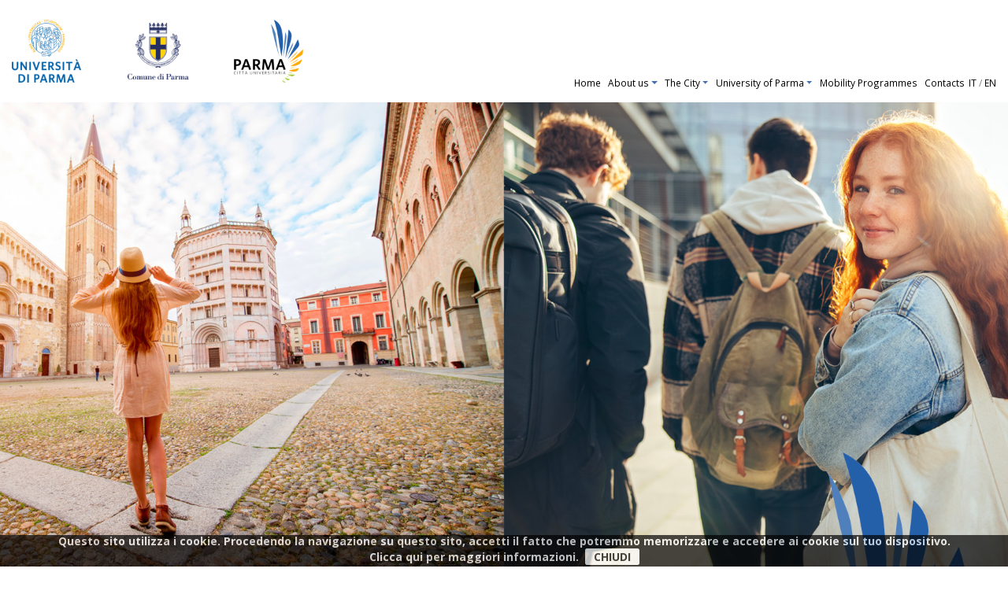

--- FILE ---
content_type: text/html; charset=UTF-8
request_url: https://www.parmacittauniversitaria.unipr.it/en/
body_size: 3171
content:
<!DOCTYPE html>
<html lang="en">
    <head>        
    <title></title>
    <meta name="description" content="" />
    <meta name="robots" content="index, follow" />
    <meta charset="UTF-8">
    <!-- diciamo cosa fare ai dispositivi -->
    <meta name="viewport" content="width=device-width, user-scalable=no, initial-scale=1.0, minimum-scale=1.0, maximum-scale=1.0" />
    <!-- fogli di stile -->

    <link href="https://fonts.googleapis.com/css?family=Lato:100,100i,300,300i,400,400i,700,700i,900,900i|Open+Sans:300,300i,400,400i,600,600i,700,700i,800,800i" rel="stylesheet">
    <link type="text/css" href="/css/reset.css" rel="Stylesheet" />
    <link type="text/css" href="/css/fontawesome-5.3.1/css/all.min.css" rel="Stylesheet" />
    <link type="text/css" href="/css/bootstrap-4.1.3/css/bootstrap.min.css" rel="Stylesheet" />
    <link type="text/css" href="/css/stili.css?v=20" rel="Stylesheet" />
    <link type="text/css" href="/css/media.css?v=20" rel="Stylesheet" />
    <link rel="canonical" href="http://www.parmacittauniversitaria.unipr.it/en/" />
    <meta property="og:locale" content="it_IT" />
    <meta property="og:type" content="article" />
    <meta property="og:title" content="" />
    <meta property="og:url" content="http://www.parmacittauniversitaria.unipr.it/en/" />
    <meta property="og:site_name" content="Seu" />
    <meta name="twitter:card" content="summary" />
    <meta name="twitter:title" content="" />
    <!-- stile animate div -->
    <link rel="stylesheet" type="text/css" href="/css/animate.css" />
    <!-- jquery -->
    <script src="/js/jquery-1.12.3.min.js" type="text/javascript"></script>
    <!-- jquery ui -->
    <script src="/js/jquery-ui-1.11.4/jquery-ui.min.js"></script>       
    <!-- validate -->
    <script src="/js/jquery-validation-1.13.0/dist/jquery.validate.min.js" type="text/javascript"></script>
    <!-- estensione di supporto delle mediaqueries, versioni ie 6-8 -->
    <script src="/js/Respond-master/src/respond.js" type="text/javascript"></script>   
    <script src="/js/selectivizr-1.0.2/selectivizr-min.js" type="text/javascript"></script>   
    <!-- bootstrap -->
    <script src="https://cdnjs.cloudflare.com/ajax/libs/popper.js/1.14.3/umd/popper.min.js" integrity="sha384-ZMP7rVo3mIykV+2+9J3UJ46jBk0WLaUAdn689aCwoqbBJiSnjAK/l8WvCWPIPm49" crossorigin="anonymous"></script>
    <script src="/js/bootstrap-4.1.3/js/bootstrap.min.js" type="text/javascript"></script> 
    <!-- funzioni -->
    <script src="/js/functions.js?v=7" type="text/javascript"></script> 
    <!-- animate -->
    <script src="/js/viewportchecker.js"></script> 
    <!-- slideshow -->
    <script type="text/javascript" src="/js/Slides-SlidesJS-3/source/jquery.slides.js"></script>  
    <!-- jcarousel -->
    <script src="/js/jcarousel-master/dist/jquery.jcarousel.min.js" type="text/javascript"></script>
    <!-- fancybox -->
    <script src="/js/fancyapps-fancyBox/source/jquery.fancybox.js" type="text/javascript"></script>
    <link rel="stylesheet" type="text/css" href="/js/fancyapps-fancyBox/source/jquery.fancybox.css" />
    <!-- google -->
    <script>


    </script>
</head>    <body>
        <script type="text/javascript">
    function goup() {
        $('body,html').animate({
            scrollTop: 0
        }, 1000);
        return false;
    }
</script>
<section class="top">
    <div class="container">
        <div class="row">
            <div class="col-sm-12 col-lg-12 col-md-12">
                <div class="logo">
                    <a href="https://www.unipr.it" target="_blank"><img src="/images/logo-unipr-100.png" alt="Unipr" /></a>
                    <a href="https://www.comune.parma.it" target="_blank"><img src="/images/logo-comune-100.png" alt="Comune di Parma" /></a>
                    <a href="/en/"><img src="/images/logo-pcu-new-100.png" alt="Parma Città Universitaria" /></a>
                </div>
                <div class="menu-mob"><a href="#" class="color_black link-menu"><i class="fas fa-bars fa-3x m_top_10 m_right_10"></i></a></div>
                <div class="oscura"></div>
                <div class="menu">
                    <nav>
                        <ul class="nav">
                            <li class="nav-item"><a href="/en/" class="nav-link color_black d_inline">Home</a></li>
                            <li class="nav-item dropdown"><a href="/en/about-us/2/" class="nav-link color_black d_inline" style="padding-right: 0;">About us</a>
                                <a href="#" class="nav-link dropdown-toggle color_blue d_inline" data-toggle="dropdown" role="button" aria-haspopup="true" aria-expanded="false" style="padding-left:0;"></a>
                                <div class="dropdown-menu" style="display: none; position: absolute; transform: translate3d(0px, 96px, 0px); top: 0px; left: 0px; will-change: transform;">
                                                                            <a class="dropdown-item" href="/en/about-us/istitutional-partners/7/">Istitutional partners</a>
                                                                            <a class="dropdown-item" href="/en/about-us/cultural-partners/135/">Cultural partners</a>
                                                                            <a class="dropdown-item" href="/en/about-us/transports/122/">Transports</a>
                                                                    </div>
                            </li>
                            <li class="nav-item dropdown"><a href="/en/the-city/120/" class="nav-link color_black d_inline" style="padding-right: 0;">The City</a>
                                <a href="#" class="nav-link dropdown-toggle color_blue d_inline" data-toggle="dropdown" role="button" aria-haspopup="true" aria-expanded="false" style="padding-left:0;"></a>
                                <div class="dropdown-menu" style="display: none; position: absolute; transform: translate3d(0px, 96px, 0px); top: 0px; left: 0px; will-change: transform;">
                                                                            <a class="dropdown-item" href="/en/the-city/before-coming-to-parma/131/">Before Coming to Parma</a>
                                                                            <a class="dropdown-item" href="/en/the-city/upon-your-arrival-in-parma/132/">Upon Your Arrival in Parma</a>
                                                                            <a class="dropdown-item" href="/en/the-city/emergency-and-sevices/133/">Emergency and Sevices</a>
                                                                    </div>
                            </li>
                            <li class="nav-item dropdown"><a href="/en/university-of-parma/23/" class="nav-link color_black d_inline" style="padding-right: 0;">University of Parma</a>
                                <a href="#" class="nav-link dropdown-toggle color_blue d_inline" data-toggle="dropdown" role="button" aria-haspopup="true" aria-expanded="false" style="padding-left:0;"></a>
                                <div class="dropdown-menu" style="display: none; position: absolute; transform: translate3d(0px, 96px, 0px); top: 0px; left: 0px; will-change: transform;">
                                                                            <a class="dropdown-item" href="/en/university-of-parma/unipr-maps/153/">UniPR Maps</a>
                                                                            <a class="dropdown-item" href="/en/university-of-parma/departments/154/">Departments</a>
                                                                    </div>
                            </li>
<!--                            <li class="nav-item"><a href="/en/news///" class="nav-link color_black d_inline"></a></li>
                            <li class="nav-item"><a href="/en/news///" class="nav-link color_black d_inline"></a></li>-->
                            <li class="nav-item"><a href="/en/other-initiatives/15/" class="nav-link color_black d_inline">Mobility Programmes</a></li>
                            <li class="nav-item"><a href="/en/contacts/22/" class="nav-link color_black d_inline">Contacts</a></li>
                            <li class="nav-item"><a href="/it/" class="color_black">IT</a> / <a href="/en/" class="color_black">EN</a></li>
                        </ul>
                        <!--                    <div class="box-cerca-mob">
                                                <form id="form-cerca-mob" method="get" action="/en/cerca/">
                                                    <input type="text" id="q" name="q" placeholder="Inserisci.." class="form-input form-control required input-cerca" />
                                                    <button class="btn btn-primary btn-cerca" type="submit"><i class="fas fa-search f_size_1_5"></i></button>
                                                </form>
                                            </div>-->
                    </nav>
                </div>
                <!--            <div class="box-cerca">
                                <form id="form-cerca" method="get" action="/en/cerca/">
                                    <input type="text" id="q" name="q" placeholder="" class="form-input form-control required input-cerca" />
                                    <button class="btn btn-primary btn-cerca" type="submit"><i class="fas fa-search f_size_1_5"></i></button>
                                </form>
                            </div>-->
                            <!--<div class="box-social color_blue">Follow us on <a href="https://www.facebook.com/ucbunipr" target="_blank"><img src="/images/ico-facebook-30.png" class="" /></a></div>-->
            </div>
        </div>  
    </div>
</section>        <section class="banner">
            <div id="slides">
                                    <div class="slides" style="background-image: url('/wedit/uploads/contenuti/1/banner-1.jpg');">
                        <!--                        <div class="txt-banner">
                                                    <h1>Parma Città Universitaria</h1>
                                                    <h2>Non una città con l'universit&agrave;, ma una citt&agrave; universitaria</h2>
                                                    <p class="m_top_50"><button class="btn btn-primary btn-home" onclick="javascript:location.href='/en/university-of-parma/23/';">I SERVIZI PER GLI STUDENTI</button></p>
                                                </div>-->
                    </div>
                            </div>
        </section>
        <div class="chiudi"></div>
        <main class="">
            <div class="container">
                <div class="row m_bottom_100">
                    <div class="col-lg-8 col-md-8 col-sm-12">
                                                    <article class="sizing box-news-home">
                                                                    <div class="text-center"><img src="/wedit/uploads/news/3/schermata-2022-06-15-alle-13-compressed.jpeg" alt="Report Parma Città Universitaria" /></div>
                                                                <h2><a href="/en/news/news/report-parma-citta-universitaria/3/">Report Parma Città Universitaria</a></h2>
                                <time><em>29 Gennaio 2022</em></time>
                                <p>...</p>
                                <a href="/en/news/news/report-parma-citta-universitaria/3/">More ></a>
                            </article>
                                            </div>
                    <div class="col-lg-4 col-md-4 col-sm-12 text-center box-banner-home">
                        <img class="logo-parma-home" src="/images/logo-pcu-new.png" />
                    </div>
                </div>
            </div>
            <section class="position-relative height_15 bg_color_yellow width_100_perc"></section>
            <section class="position-relative height_15 bg_color_white width_100_perc"></section>
            <section class="position-relative height_15 bg_color_blue width_100_perc"></section>
            <div class="container">
                <div class="m_top_100">
                    <p class="text-center">
                        <a href="https://www.unipr.it" target="_blank"><img class="logo-home" src="/images/logo-unipr-200.png" alt="Unipr" /></a>
                        <a href="https://www.comune.parma.it" target="_blank"><img class="logo-home" src="/images/logo-comune-200.png" alt="Comune di Parma" /></a>
                        <a href="/en/"><img class="logo-home" src="/images/logo-pcu-new-200.png" alt="Parma Città Universitaria" /></a>
                    </p>
                </div>                
                <div class="chiudi"></div>
            </div>
        </main>
            <!-- cookie -->
    <link type="text/css" href="/cookie/css/cookie.css?t=1768603963" rel="Stylesheet" />
    <script src="/cookie/js/jcookie.js?t=1768603963" type="text/javascript"></script>
    <script src="/cookie/js/eucookie.js?t=1768603963" type="text/javascript"></script>
    <!-- end cookie -->
    <div class="riga-30 m_top_100"></div>
<section class="bottom">
    <div class="pre-footer">
        <div class="container">
            <div class="row">
                <div class="col-lg-12 col-md-12 col-sm-12 text-left f_size_1 color_white f_weight_400">
                    <p class="margin0">Copyright &copy; 2026 Parma Città Universitaria. All Rights Reserved - <a href="https://www.unipr.it/ateneo/elezioni-statuto-e-regolamenti/privacy" target="new" class="color_white">Privacy Policy</a> - <a class="color_white" href="/en/cookie-policy/47/">Cookie Policy</a></p>
                </div>
            </div>
        </div>
    </div>
</section>     </body>
</html>

--- FILE ---
content_type: text/css
request_url: https://www.parmacittauniversitaria.unipr.it/css/stili.css?v=20
body_size: 3276
content:
/* STANDARD */
body {
    width: 100%;
    height: 100%;
    font-family: 'Open Sans', sans-serif,Arial, helvetica, Tahoma, sans, Verdana;
    font-size: 14px;
    color:#404040;
}

.hidden{
    opacity: 0;
}
.d_none {
    display: none;
}
.d_inline {
    display: inline;
}
.visible{
    opacity: 1;
}

.chiudi {
    clear: both;
    height: 0px;
}

.sizing {
    -webkit-box-sizing: border-box;
    -moz-box-sizing: border-box;
    box-sizing: border-box;
}
input.invalid {color:#ff0000;border:1px solid #ff0000 !important;}
#template_tek-error,#template_pdf-error {color:#ff0000;z-index: 99999;background-color: #ffffff;margin:0;}
label.invalid {display: none !important;margin:0 !important;}
a {
    text-decoration: none;
    transition: all 0.3s ease 0s;
    -moz-transition: all 0.3s ease;
    -ms-transition: all 0.3s ease;
    -webkit-transition: all 0.3s ease;
    -o-transition: all 0.3s ease;
    color:0072c2;
}
a:hover {text-decoration: none !important;}
.color_green {
    color: #8dc643;
}
.color_blue {
    color: #426FB3;
}
.color_grey {
    color:#808080;
}
.color_black {
    color: #000000;
}
.color_red {color: #ff0000;}
.color_white {
    color: #ffffff !important;
}
.color_dark {
    color: #4a4a4c !important;
}
.margin0 {margin:0;}
.m_bottom_10 {
    margin-bottom: 10px !important;
}
.m_bottom_20 {
    margin-bottom: 20px !important;
}
.m_bottom_50 {
    margin-bottom: 50px !important;
}
.m_bottom_100 {
    margin-bottom: 100px !important;
}
.m_top_20 {
    margin-top: 20px !important;
}
.m_top_10 {
    margin-top: 10px !important;
}
.m_top_100 {
    margin-top: 100px !important;
}
.m_top_50 {
    margin-top: 50px !important;
}
.m_right_0 {
    margin-right: 0 !important;
}
.m_right_10 {
    margin-right: 10px !important;
}
.m_right_20 {
    margin-right: 20px !important;
}
.m_left_20 {
    margin-left: 20px !important;
}
.m_auto {
    margin-left: auto !important;
    margin-right: auto !important;
}
.border-silver {
    border: 1px solid silver !important;
}
.border-silver-right {
    border-right: 1px solid silver !important;
}
.padding_10 {
    padding: 10px !important;
}
.padding_20 {
    padding: 20px !important;
}
.w_100 {
    width: 100px !important;
}
.w_200 {
    width: 200px !important;
}
.w_60_perc {
    width: 60% !important;
}
.w_100_perc {
    width: 100% !important;
}
.f_size_1 {
    font-size: 1em !important;
}
.f_size_1_2 {
    font-size: 1.2em !important;
}
.f_size_1_3 {
    font-size: 1.3em !important;
}
.f_size_1_5 {
    font-size: 1.5em !important;
}
.f_size_2 {
    font-size: 2em !important;
}
.f_size_3 {
    font-size: 3em !important;
}
.f_size_3_5 {
    font-size: 3.5em !important;
}
.f_size_4 {
    font-size: 4em !important;
}
.f_size_08 {
    font-size: .8em !important;
}
.f_size_06 {
    font-size: .6em !important;
}
.f_size_04 {
    font-size: .4em !important;
}
.f_weight_400 {font-weight: 400;}
.f_weight_600 {font-weight: 600;}
.f_weight_700 {font-weight: 700;}
.f_weight_800 {font-weight: 800;}
.border_0 {
    border: 0 !important;
}
.height_320 {
    height: 320px !important;
}
.height_50 {
    height: 50px !important;
}
.height_20 {
    height: 20px !important;
}
.height_15 {
    height: 15px !important;
}
.bg_color_red {
    background-color: #8e0f38;
}
.bg_color_dark {
    background-color: #202020 !important;
}
.bg_color_grey {
    background-color: #E8E8E8 !important;
}
.bg_color_yellow {
    background-color: #ffc73a !important;
}
.bg_color_white {
    background-color: #ffffff !important;
}
.bg_color_green {
    background-color: #014f25;
}
.bg_color_blue {
    background-color: #2b25ff;
}
.h_500 {
    height: 500px !important;
}
.width_100_perc {width: 100%;}
.line-height-150 {
    line-height: 150%;
}
.line-height-170 {
    line-height: 170%;
}
.line-height-200 {
    line-height: 200%;
}
.align_justify {
    text-align: justify;
}
.align_left {
    text-align: left;
}
.align_right {
    text-align: right;
}
.flex-row-around {
    align-items: center;
    display: -webkit-box;
    display: -ms-flexbox;
    display: -webkit-flex;
    display: flex;
    flex-flow: row wrap;
    justify-content: space-around;
    -webkit-justify-content: space-around;
}
.flex-row-center {
    align-items: center;
    display: -webkit-box;
    display: -ms-flexbox;
    display: -webkit-flex;
    display: flex;
    flex-flow: row wrap;
    justify-content: center;
    -webkit-justify-content: center;
}
.flex-vertical-center {
    align-items: center;
    display: -webkit-box;
    display: -ms-flexbox;
    display: -webkit-flex;
    display: flex;
    justify-content: center;
    -webkit-justify-content: center;
    align-items: center;
    flex-wrap: wrap;
}

.float_lft {
    float: left;
}

.float_rgt {
    float:right;
}
a.button-blue {position: relative;width: auto;border-radius: 5px;background-color: #426FB3;color:#ffffff;font-size: 1em;text-align: center;padding: 20px 40px;margin:10px auto 0;} 
a.button-blue:hover {color:#ffffff;background-color: #35a5f4;}
.tit-h2 {font-family: Lato, 'Open Sans', sans-serif,Arial, helvetica, Tahoma, sans, Verdana;}
.txt-editor {padding-left: 15px;padding-right: 15px;font-size: 1.2em;}
.txt-editor p {width: 100%;}
.txt-editor img {max-width: 100%;}
.txt-editor ul li {list-style: disc;margin-left: 20px;}
.txt-editor ol li {list-style: decimal;margin-left: 40px;}
.txt-editor a.button-blue {width: 80% !important;}
.txt-editor table td {padding: 5px;}
.oscura {display: none;position: fixed;top:80px;left:0;width: 100%;height: 100%;background-color: rgba(128,128,128,.8);}
/* END STANDARD */
.top {position: fixed;top:0;width:100%;height: 130px;background-color: #ffffff;color:#808080;z-index: 999999;}
.logo {position: relative;width:auto;float: left;height: 100px;}
.logo img {height: 60px;margin:25px 0;}
.menu {position: absolute;top:100px;right:0;width: 90%;padding: 10px;display: none;background-color: #ffffff;}
.banner {position: relative;width: 100%;height: 55vw;padding:0;background-repeat: no-repeat;background-position: top center;background-size: contain;margin: 100px 0 0 0;}
.banner-home {background-image: url('/images/header-mob.png');} 
.box-news-home {position: relative;width:100%;padding: 20px;background-color: #eeeeee;text-align: left;margin: 10px 0 0 0;}
.box-news-home h2 {font-size: 1.7em;margin:10px 0;}
.box-news-home time {margin: 5px 0;color:#000000;}
.box-news-home img {max-width: 100%;}
.cnt-news {width: 100%;}
.cnt-news img {max-width: 100%;}
.cnt-news h3 {text-align: left;margin: 10px 0 0 0;height: 68px;white-space: normal;overflow: hidden;text-overflow: ellipsis;}
.cnt-news h4 {text-align: left;margin: 5px 0 0 0;color:#000000;font-size: 1.2em;font-weight: 600;}
.cnt-news p {text-align: left;margin: 0 0 0 0;color:#000000;font-size: 1em;font-weight: 400;}
.cnt-news a {width:100%;text-align: left;margin: 20px 0 0 0;font-size: 1em;}
.bottom {position: relative;width: 100%;line-height: 100%;}
.footer {background-color: #272727;color:#ffffff;height: auto;line-height: 150%;}
.cnt-pages {padding-top: 120px}
.txt-home {width: 90%;margin-left: auto;margin-right: auto;}
.box-partner-home {position: relative;}
.box-partner-home h2 {font-size: 3em;text-transform: uppercase;color:#efb03f;margin: 32px 0 20px;}
.box-partner-home p {font-size: 1.5em;line-height: 150%;color:#000000;}
.box-partner-home a {font-size: 1.5em;color:#efb03f;margin: 30px 0 0 0;}
.box-partner-home img {max-width: 100%;margin: 0;}
.cnt-box-partners {position: relative;width: 100%;margin:0 auto;}
.menu-mob {position: relative;float: right;}
.nav-item {width:100%;font-size: 1.2em;margin: 10px 0;}
.bottom-1, .bottom-2 {position: relative;float:left;}
.bottom-2 {width:auto !important;}
.dropdown-item {line-height: 20px;font-size: .9em;}
.box-sponsor {padding: 20px 0;}
.box-sponsor img {margin: 10px;max-height: 70px;}
#slides {width: 100%;height: 55vw;}
.box-video {width: 100%;}
.video1, .video2 {padding: 5px;width: 100%;height: 36vw;}
.slide_img {
    position: absolute;
    top: 0;
    left:0;
    width: 100%;
    height: 36vw;
    background-position: bottom center;
    background-repeat: no-repeat;
    background-size: contain;
}
.nav-link {padding: .5rem .6rem;}
.result-ko {
    display: none;
    position: relative;
    width: 100%;
    margin: 20px 0;
    color: #ff0000;
    font-size: 1.5em;
    border: 2px solid #ff0000;
    padding: 20px 10px;
}
.result-ok {
    display: none;
    position: relative;
    width: 100%;
    margin: 20px 0;
    color: #20a022;
    font-size: 1.5em;
    border: 2px solid #20a022;
    padding: 20px 10px;
}
.sending {
    display: none;
    position: relative;
    width: 100%;
    margin: 20px 0;
    color: #000000;
    font-size: 1em;
    border: 0;
    padding: 20px 10px;
}
#speakers {position: relative;width: 100%;height: 250px;}
.box-speaker {position: relative;width: 100%;height: 250px;text-align: left;}
.img-speaker {position: relative;width: 30%;float: left;}
.img-speaker img {max-width: 100%;}
.txt-speaker {position: relative;width: 70%;height: 100%;float: left;padding: 0 0 0 10px;}
.txt-speaker h4 {width: 100%;font-size: 1.4em;font-weight: bold;}
.txt-speaker h5 {width: 100%;font-size: 1.2em;}
.box-gallery {max-width: 100%;}
.box-gallery img {float: left;margin:10px;max-width: 200px;}
.slidesjs-container {height: 100% !important;}
/* jcarousel */
.jcarousel-wrapper {
    margin: 0;
    position: relative;
    border: 0;
    width: 100%;
    height: 100%;
}


.jcarousel-wrapper .photo-credits {
    position: absolute;
    right: 15px;
    bottom: 0;
    font-size: 13px;
    color: #fff;
    text-shadow: 0 0 1px rgba(0, 0, 0, 0.85);
    opacity: .66;
}

.jcarousel-wrapper .photo-credits a {
    color: #fff;
}

/** Carousel **/

.jcarousel {
    position: relative;
    overflow: hidden;
    width: 100%;
    height: 320px;
}

.jcarousel img {
    display: block;
}

.jcarousel ul {
    width: 100%;
    height: 20000em;
    position: relative;
    list-style: none;
    margin: 0;
    padding: 0;
}

.jcarousel li {
    width: 100%;
    float: left;
}

/** Carousel Controls **/

.jcarousel-control-prev,
.jcarousel-control-next {
    position: absolute;
    top: 200px;
    width: 30px;
    height: 30px;
    text-align: center;
    background: #4E443C;
    color: #fff;
    text-decoration: none;
    text-shadow: 0 0 1px #000;
    font: 24px/27px Arial, sans-serif;
    -webkit-border-radius: 30px;
    -moz-border-radius: 30px;
    border-radius: 30px;
    -webkit-box-shadow: 0 0 2px #999;
    -moz-box-shadow: 0 0 2px #999;
    box-shadow: 0 0 2px #999;
}

.jcarousel-control-prev {
    left: -50px;
}

.jcarousel-control-next {
    right: -50px;
}

.jcarousel-control-prev:hover span,
.jcarousel-control-next:hover span {
    display: block;
}

.jcarousel-control-prev.inactive,
.jcarousel-control-next.inactive {
    opacity: .5;
    cursor: default;
}

/** Carousel Pagination **/

.jcarousel-pagination {
    position: absolute;
    bottom: 0;
    left: 15px;
}

.jcarousel-pagination a {
    text-decoration: none;
    display: inline-block;

    font-size: 11px;
    line-height: 14px;
    min-width: 14px;

    background: #fff;
    color: #4E443C;
    border-radius: 14px;
    padding: 3px;
    text-align: center;

    margin-right: 2px;

    opacity: .75;
}

.jcarousel-pagination a.active {
    background: #4E443C;
    color: #fff;
    opacity: 1;
    text-shadow: 0 -1px 0 rgba(0, 0, 0, 0.75);
}
.slides {position: relative;margin:0;width: 100%;background-repeat: no-repeat;background-size: cover;height: 55vw;background-position: top center;}
.txt-banner {position: relative;color:#ffffff;width: 100%;}
.txt-banner h1 {font-size: 2.5em;width: auto;}
.txt-banner h2 {font-size: 1.5em;font-weight: 400;width: auto;}
.txt-banner h3 {font-size: 1.5em;font-weight: 400;width: auto;}
.txt-banner h4 {font-size: 1.5em;font-weight: 400;width: auto;}
.box-blue, .box-orange, .box-yellow {-webkit-border-radius: 10px;-moz-border-radius: 10px;border-radius: 10px;color:#000000;margin:0 20px;padding: 10px;height: 100%;}
.box-blue {background-color: #729fcf;}
.box-orange {background-color: #ed7d31;}
.box-yellow {background-color: #ffe699;}
.box-yellow p {margin:0;}
.box-cerca {position: relative;display: none;}
input.input-cerca {height: 30px !important;font-size:1em;float: left;width:45%;}
button.btn-cerca {display:block;float:right;height: 30px !important;font-size:1em;line-height: 100%;}
button.btn-cerca:hover {}
select.select-cerca {height: 30px !important;font-size:1em;float: left;line-height: 100%;width:30%;}
.box-cerca-mob {position: relative;width:100%;float:left;}
.cnt-lang {position: absolute;width:auto;top:70px;right: 2%;}
.cnt-lang ul li {float:left;padding: 0 10px;}
.cnt-lang ul li:first-child {border-right: 1px solid #8d8d8d;}
.pre-footer {background-color: #30373D;color:#ffffff;padding: 20px 0;}
.pre-footer img {}
.pre-footer h3 {font-size: 1.3em;font-weight: 600;padding-bottom: 20px;border-bottom: 1px solid silver;margin-bottom: 30px;}
.riga-30 {position: relative;width: 100%;height: 30px;background-color: #0072c2;}
.box-social {position: absolute;width: auto;right:100px;font-size: 1em;top:10px;}
.box-social img {margin-left: 0px;}
.txt-logo {position: relative;float: left;width: auto;color:#ffffff;font-family: Arial;}
.row-news {position: relative;width:100%;margin: 10px 0 50px;}
.row-news h4 {font-size: 2em;font-weight: 200;text-transform: uppercase;padding: 0 0 20px 0;border-bottom: 1px solid #4d4d4d;color:#4d4d4d;}
.row-news .box-home {position: relative;width:100%;margin: 10px 0 0 0;}
.row-news .box-home img {max-width: 100%;}
.row-news .box-home h5 {position: absolute;top:43%;left:30px;color:#ffffff;font-size: 3em;font-weight: 400;text-transform: uppercase;}
.row-news .box-home h5:hover {color:#ffab00;}
.row-news .box-home span {position: absolute;top:39%;left:30px;color:#ffffff;width: 100px;height: 3px;background-color: #ffffff;}
.btn-home {background-color: rgba(255,162,0,1.00);padding: 20px 30px;font-size: 1.5em;}
.btn-home:hover {background-color:#E69200;}
img.logo-home {margin-right: 10px;}
img.logo-parma-home {position: relative;max-width: 100%;}
.img-dett-news {margin: 0 0 50px 0;}

--- FILE ---
content_type: text/css
request_url: https://www.parmacittauniversitaria.unipr.it/css/media.css?v=20
body_size: 1240
content:
/* smartphone verticale gestito col default */
@media screen and (min-width: 320px) and (max-width: 600px) {
    .txt-editor table {/*width:100% !important;*/}
    .txt-editor table.no-responsive {width:100% !important;}
    .txt-editor table.no-responsive tr td {display: table-cell !important;}
    .txt-editor table:not(.no-responsive) tr td {display: block;width:100% !important;}
    .txt-editor table tr {max-width: 100%;height: auto !important;}
    .txt-editor table tr td {max-width: 100%;height: auto !important;}
    .txt-editor table tr td img {max-width: 100%;height: auto !important;float:none !important;}
    .txt-editor table tr td iframe {max-width: 100%;}
}
/* smartphone orizzontale */
@media screen and (min-width: 480px) {

}
/* tablet verticale */
@media screen and (min-width: 768px) {

}

@media only screen and (max-width: 760px),
(min-device-width: 768px) and (max-device-width: 1024px)  {

}

/* tablet orizzontale e schermi 1024x768 */
@media screen and (min-width: 1024px) {

}
/* schermi moderni grandi */
@media screen and (min-width: 1200px) {
    .banner {height: 670px;margin: 130px 0 0 0;background-size: cover;}
    .banner-home {background-image: url('/images/header.png');}
    .txt-home {width:70%;}
    .cnt-box-partners {position: relative;width: 80%;margin:0 auto;}
    .box-news-home {margin: 0 auto;width: 50%;}
    .menu-mob {display:none;}
    .menu {display: block;position: relative;width: auto;float: right;height: 100px;line-height: 150px;padding: 0;top:30px;}
    .nav-item {width:auto;font-size: 1.3em;margin: 0;}
    .footer {height: 40px;line-height: 40px;}
    .banner {height: 700px;}
    #slides {height: 700px;width:100%;float: left;margin: 0;}
    .box-video {width: 28%;float: right;margin: 100px 0 0 0;height: 500px;}
    .slide_img {height: 600px;}
    #speakers {width: 50%;margin: 0 auto;height: auto}
    .box-speaker {height: auto;}
    .slidesjs-container {height: auto !important;}
    .video1, .video2 {height: 50%;}
    .video2 {padding-top: 15px;}
    .slides {height: 600px;}
    .logo img {height: 80px;margin-right: 50px;}
    img.logo-home {margin-right: 100px;}
    img.logo-parma-home {position: absolute;right:0;top:-65%;z-index: 9999;}
    .txt-banner {position: absolute;top:5%;left:6%;width: 80%;}
    .txt-banner h1 {font-size: 3.5em;}
    .txt-banner h2 {width: 50%;font-size: 3em;font-weight: 200;}
    .txt-banner h3 {font-size: 5em;font-weight: 800;}
    .txt-banner h4 {font-size: 3em;font-weight: 600;}
    .box-partner-home img {}
    .cnt-news {width: 80%;margin:0 auto;} 
    .container {max-width: 1200px;}
    .box-cerca {position: absolute;top:50px;right:7%;display: block;}
    input.input-cerca {width:400px;}
    select.select-cerca {width:160px;}
    .box-cerca-mob {display: none;}
    .cnt-news img {max-width: auto;height: 240px;}
    .cnt-lang {position: absolute;width:auto;top:52px;right: 2%;}
    .box-social {position: absolute;width: auto;right:60px;font-size: 1.2em;top:10px;}
    .box-social img {margin-left: 20px;}
    .txt-logo {float: left;font-size: 1.5em;text-align: left;width:280px;height: 120px;line-height: 40px;margin:0 0 0 20px;font-weight: bold;}
    .row-news .box-home {float: left;width:32.5%;margin: 10px 0.5% 0 0;}
    .row-news .box-home:nth-child(4) {margin-right: 0;}
    img.loghi-home {width: 70%;}
}
@media screen and (min-width: 1200px) and (max-width: 1440px) {
    .nav-item {font-size: .85em;}
    .nav-link {padding: .5rem .3rem;}
    .container {max-width: 100%;}
    .banner {height: 600px;}
    #slides {height: 500px;width:100%;float: left;margin:0;}
    .box-cerca {position: absolute;top:50px;right:120px;width:447px;}
    .txt-banner h2 {width: 50%;font-size: 3em;font-weight: 200;}
    img.logo-parma-home {position: absolute;right:7%;top:-30%;z-index: 9999;}
    .box-news-home {margin: 100px auto 0;width: 50%;}
}
@media screen and (min-width: 1440px) {
    .nav-link {padding: .5rem .5rem;}
    
}
@media screen and (min-width: 1600px) {
    .logo img {height: 80px;}
    .banner {height: 800px;}
    .container {max-width: 98%;}
    .slides {height: 700px;}
    .slide_img {height: 800px;}
    .nav-link {padding: .5rem .7rem;}
    .txt-banner {position: relative;color:#ffffff;padding: 90px 0 0 0;}
    .txt-banner h1 {font-size: 3.8em;}
    .txt-banner h2 {width: 50%;font-size: 3em;font-weight: 200;}
    .txt-banner h3 {font-size: 6em;font-weight: 800;}
    .txt-banner h4 {font-size: 4em;font-weight: 600;}
    img.logo-parma-home {position: absolute;right:10%;top:-65%;z-index: 9999;}
}
@media screen and (min-width: 1920px) {
    .container {max-width: 90%;}
    img.logo-parma-home {position: absolute;right:0;top:-65%;z-index: 9999;}
}
@media screen and (min-width: 2560px) {
    .container {max-width: 90%;}
    img.logo-parma-home {position: absolute;right:0;top:-55%;z-index: 9999;}
}

--- FILE ---
content_type: text/css
request_url: https://www.parmacittauniversitaria.unipr.it/cookie/css/cookie.css?t=1768603963
body_size: 781
content:
#cookie-msg { width:100%;line-height:120%;color:#F7F7F7;font-weight:700;text-align:center;display:none;min-width:100%;background:#000;position:fixed;bottom:0;z-index:9999999;opacity: .7;filter: alpha(opacity=70); }
#cookie-msg-inner { width:100%;margin:0 auto;overflow:hidden; }
#cookie-msg-inner span { float:left;display:inline; }
#cookieClose { display:inline;cursor:pointer;background:#ffffff;color:#000000;line-height:24px;margin-top:0px;border:1px solid #ffffff;border-radius:3px;padding:0 10px;font-weight:700;box-shadow:0 0 1px #FFF inset; }
#cookieClose:hover { background:#cecece; }
.dominio { font-weight: bold;}
.hidden_cookie { }
#container_cookie{
    height: 330px;
    margin:auto;
    padding:0 20px 20px 20px;
    overflow-y: auto;
    overflow-x: hidden;
    color: #000000;
}

#container_cookie p{
    margin-bottom:20px;
    line-height:24px;
}

#container_cookie h1, #container_cookie h2{
    color:orange;
    font-size:24px;
    margin-bottom:20px;
    font-weight:bold;
    margin:20px 0;
}

#container_cookie a {
    color: orange;
}

#hover{
    display: none;
    position:fixed;
    background:#000;
    width:100%;
    height:100%;
    opacity: .6;
    filter: alpha(opacity=60);
    -moz-opacity: 0.6;
    top:0;
}

/*#popup{
    display: none;
    position:absolute;
    width:600px;
    height:300px;
    background:#fff;
    left:50%;
    top:50%;
    border-radius:5px;
    padding:60px 0;
    margin-left:-320px;  width/2 + padding-left 
    margin-top:-150px;  height/2 + padding-top 
    text-align:left;
    box-shadow:0 0 10px 0 #000;
    z-index: 999999999;
}*/

#popup{
    display: none;
    position:absolute;
    width:50%;
    min-height: 10em;
/*    height:300px;*/
    background:#fff;
    right: 0;
    left: 0;
    top:10%;
    margin-right: auto;
    margin-left: auto;
    border-radius:5px;
    padding:60px 0;
    text-align:left;
    box-shadow:0 0 10px 0 #000;
    z-index: 999999999;
}

#close{
    position:absolute;
    background:black;
    color:white;
    right:-15px;
    top:-15px;
    border-radius:50%;
    width:30px;
    height:30px;
    line-height:30px;
    text-align:center;
    font-size:8px;
    font-weight:bold;
    font-family:'Arial Black', Arial, sans-serif;
    cursor:pointer;
    box-shadow:0 0 10px 0 #000;
    z-index: 99999;
}

--- FILE ---
content_type: application/javascript
request_url: https://www.parmacittauniversitaria.unipr.it/cookie/js/eucookie.js?t=1768603963
body_size: 1227
content:
$(document).ready(function () {
    $('body').append('<div id="cookie-msg">' +
            '<div id="cookie-msg-inner">Questo sito utilizza i cookie. Procedendo la navigazione su questo sito, accetti il fatto che potremmo memorizzare e accedere ai cookie sul tuo dispositivo.<br>' +
            '<a href="/cookie-policy/13/" id="cookieInfo" style="color:#ffffff;" target="_blank">Clicca qui per maggiori informazioni.</a>' +
            '&nbsp;&nbsp;<div id="cookieClose">CHIUDI</div>' +
            '</div>' +
            '</div>' +
            '<div class="hidden_cookie"></div>');
//    $.ajax({
//        url: '//cookie.hostclicom.com/html/cookie.php',
//        crossOrigin: true,
//        jsonpCallback: 'jsonCookie',
//        dataType: "jsonp",
//        success: function (data) {
//            $('.hidden_cookie').html(data.result);
//            $.ajax({
//                url: '//cookie.hostclicom.com/html/policy.php',
//                crossOrigin: true,
//                jsonpCallback: 'jsonPolicy',
//                dataType: "jsonp",
//                success: function (data) {
//                    $('#container_cookie').html(data.result);
//                    $("#hover").click(function () {
//                        $(this).fadeOut();
//                        $("#popup").fadeOut();
//                    });
//
//                    //chiusura al click sul pulsante
//                    $("#close").click(function () {
//                        $("#hover").fadeOut();
//                        $("#popup").fadeOut();
//                    });
//                    var dominio = window.document.domain;
//                    $('.dominio').text(dominio);
//                }
//            });
//        }
//    });

    var cookie = $.cookie("hidden");
    var hidden = cookie ? cookie.split("|").getUnique() : [];
    var cookieExpires = 365; // cookie expires in 365 days

    // Remember the message was hidden
    $.each(hidden, function () {
        var pid = this;
        $('#' + pid).hide();
    })

    // Add Click functionality
    $('#cookieClose').click(function () {
        $('#cookie-msg').hide();
        updateCookie($('#cookie-msg'));
    });

    $('#cookieInfo').click(function () {
        
    });

    // Update the Cookie
    function updateCookie(el) {
        var indx = el.attr('id');
        var tmp = hidden.getUnique();
        if (el.is(':hidden')) {
            // add item to hidden list
            tmp.push(indx);
        } else {
            // remove element id from the list
            tmp.splice(tmp.indexOf(indx), 1);
        }
        hidden = tmp.getUnique();
        $.cookie("hidden", hidden.join('|'), {expires: cookieExpires, path: '/'});
    }

    if (hidden.indexOf('cookie-msg') == -1) {
        $('#cookie-msg').slideDown();
        //$.cookie("hidden", 'cookie-msg', {expires: cookieExpires, path: '/'});
    }
    $('#click-info').click(function () {

    });
});
// Return a unique array.
Array.prototype.getUnique = function () {
    var o = new Object();
    var i, e;
    for (i = 0; e = this[i]; i++) {
        o[e] = 1
    }
    ;
    var a = new Array();
    for (e in o) {
        a.push(e)
    }
    ;
    return a;
}

// Fix indexOf in IE
if (!Array.prototype.indexOf) {
    Array.prototype.indexOf = function (obj, start) {
        for (var i = (start || 0), j = this.length; i < j; i++) {
            if (this[i] == obj) {
                return i;
            }
        }
        return -1;
    }
}

--- FILE ---
content_type: application/javascript
request_url: https://www.parmacittauniversitaria.unipr.it/js/functions.js?v=7
body_size: 1740
content:
$.validator.messages.required = '';
$.validator.messages.email = '';
$(document).ready(function () {
    $('.dropdown').hover(function() {
       $(this).find('.dropdown-menu').show(); 
    }, function() {
       $(this).find('.dropdown-menu').hide(); 
    });
    if ($('.link-menu').length > 0) {
        $('.link-menu').click(function () {
            if ($('.menu').is(':visible')) {
                $('.menu').fadeOut();
                $('.oscura').hide();
            } else {
                $('.oscura').show();
                $('.menu').fadeIn();
            }
        });
    }
    $('form#form-subscribe').validate({
        messages: {
            template_tek: 'Please insert the file',
            template_pdf: 'Please insert the file'
        },
        errorClass: "invalid",
        submitHandler: function (form) {
            if ($('#privacy').is(':checked')) {
                form.submit();
            } else {
                alert('Please check Privacy policy submission');
                return false;
            }
        }
    });
    $('form#form-submission').validate({
        messages: {
            file_article: 'Please insert the file'
        },
        errorClass: "invalid",
        submitHandler: function (form) {
            if ($('#privacy').is(':checked')) {
                if ($('input[type="radio"][name="corresponding"]:checked').length == 0) {
                    alert('Please select the Corresponding author');
                    return false;
                }
                form.submit();
            } else {
                alert('Please check Privacy policy submission');
                return false;
            }
        }
    });
    $('#member_of').change(function () {
        var member_of = $(this).val();
        if (member_of == 'IEEE') {
            $('#box-ieee').show();
        } else {
            $('#box-ieee').hide();
        }
    });
    $('form#form-registration').validate({
        errorClass: "invalid",
        submitHandler: function (form) {
            if ($('#privacy').is(':checked')) {
                form.submit();
            } else {
                alert('Please check Privacy policy submission');
                return false;
            }
        }
    });
    $('#type').change(function () {
        var importo = $('#type option:selected').data('importo');
        $('#importo').val(importo);
    });
    $('form#form-login').validate({
        errorClass: "invalid",
        submitHandler: function (form) {
            form.submit();
        }
    });
    $('form#form-forgot').validate({
        errorClass: "invalid",
        submitHandler: function (form) {
            form.submit();
        }
    });
    $('form#form-reset').validate({
        errorClass: "invalid",
        submitHandler: function (form) {
            form.submit();
        }
    });
    $('form#form-cerca').validate({
        errorClass: "invalid",
        submitHandler: function (form) {
            form.submit();
        }
    });
    $('form#form-cerca-mob').validate({
        errorClass: "invalid",
        submitHandler: function (form) {
            form.submit();
        }
    });
    $('a.open-mailchimp').click(function () {
        window.dojoRequire(["mojo/signup-forms/Loader"], function (L) {
            L.start({"baseUrl": "mc.us20.list-manage.com", "uuid": "de440b5db4c115bf0d0f68fae", "lid": "eae3035b58", "uniqueMethods": true});
            document.cookie = "MCPopupClosed=; expires=Thu, 01 Jan 1970 00:00:00 UTC; path=/;";
        });

    });
    if ($("#slides").length > 1) {
        $("#slides").slidesjs({
            pagination: {
                active: false
            },
            navigation: {
                active: false
            },
            height: 690,
            play: {
                active: false,
                auto: true,
                interval: 5000,
                swap: false,
                pauseOnHover: false,
                restartDelay: 2500,
                effect: "fade"
            },
            effect: {
                fade: {
                    speed: 1000,
                    crossfade: true
                }
            }
        });
    }
    if ($(".jcarousel").length > 0) {
        $(function () {
            $('.jcarousel')
                    .jcarousel({
                        vertical: true,
                        wrap: 'circular',
                        animating: true
                    }).jcarouselAutoscroll({
                interval: 3000,
                target: '+=1',
                autostart: true
            });

            $('.jcarousel-control-prev')
                    .on('jcarouselcontrol:active', function () {
                        $(this).removeClass('inactive');
                    })
                    .on('jcarouselcontrol:inactive', function () {
                        $(this).addClass('inactive');
                    })
                    .jcarouselControl({
                        target: '-=1'
                    });

            $('.jcarousel-control-next')
                    .on('jcarouselcontrol:active', function () {
                        $(this).removeClass('inactive');
                    })
                    .on('jcarouselcontrol:inactive', function () {
                        $(this).addClass('inactive');
                    })
                    .jcarouselControl({
                        target: '+=1'
                    });

            $('.jcarousel-pagination')
                    .on('jcarouselpagination:active', 'a', function () {
                        $(this).addClass('active');
                    })
                    .on('jcarouselpagination:inactive', 'a', function () {
                        $(this).removeClass('active');
                    })
                    .jcarouselPagination();
        });
    }
    if ($('.video-home').length > 0) {
        $('.video-home').fancybox({
            type: "iframe"
        });
    }
    if ($('.fancybox').length > 0) {
        $('.fancybox').fancybox();
    }
    if ($('.add-autore').length > 0) {
        $('.add-autore').click(function () {
            if ($('.row-autori').length < 12) {
                var num_row = $('.row-autori').length;
                var new_line = $('.row-autori:first').clone();
                new_line.find('input').removeClass('required').val('');
                new_line.find('input[type="radio"]').attr('value', (num_row + 1));
                new_line.attr('id', 'row' + (num_row + 1));
                new_line.appendTo('#box-autori');
                setCorr();
            }
        });
    }
    setCorr();

});

function setCorr() {
    if ($('input[name="corresponding[]"]').length > 0) {
        $('input[name="corresponding[]"]').unbind('click').click(function () {
            //$('input[name="autori_email[]"]').val('').prop('readonly', true).removeClass('required');
            //$(this).parent('div').parent('div').prev('div').find('input[type="email"]').prop('readonly', false).addClass('required');
        });
        $('input.input-sub').unbind('blur').blur(function () {
            var row = $(this).data('row');
            //console.log(row);
            var vuoto = true;
            $('#' + row + ' div input.input-sub').each(function () {
                if ($(this).val() != '') {
                    vuoto = false;
                    //console.log('ok ' + $('#' + row + ' div input.input-sub').length);
                } else {

                }
            });
            if (vuoto) {
                $('input.input-sub[data-row="' + row + '"]').each(function () {
                    $(this).rules("add",
                            {
                                required: false
                            });
                });
            } else {
                $(this).rules("add",
                        {
                            required: true
                        });
            }
        });
    }
}